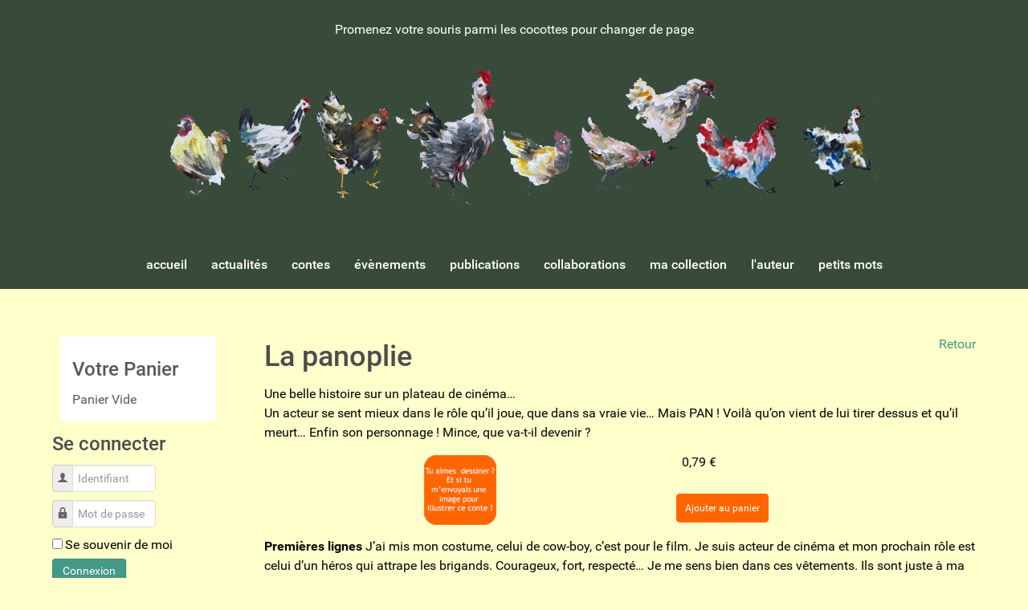

--- FILE ---
content_type: text/html; charset=utf-8
request_url: https://www.contes-valerie-bonenfant.fr/virtuemart/themes/apparences-trompeuses/la-panoplie-detail.html
body_size: 6469
content:
<!DOCTYPE html>
<html lang="fr-FR" dir="ltr">
        <head>
    
            <meta name="viewport" content="width=device-width, initial-scale=1.0">
        <meta http-equiv="X-UA-Compatible" content="IE=edge" />
        

        
            
         <meta charset="utf-8" />
	<base href="https://www.contes-valerie-bonenfant.fr/virtuemart/themes/apparences-trompeuses/la-panoplie-detail.html" />
	<meta name="keywords" content="contes pour enfants, contes, conte, Valérie bonenfant" />
	<meta name="title" content="La panoplie" />
	<meta name="description" content="La panoplie Apparences trompeuses Une belle histoire sur un plateau de cinéma…
Un  acteur se sent mieux dans le rôle qu’il joue, que dans sa vraie vie… Mais PAN ! Voilà qu’on vient de lui tirer dessus et qu’il meurt… Enfin son personnage ! Mince, que va-t-il devenir ?" />
	<meta name="generator" content="Joomla! - Open Source Content Management" />
	<title>Apparences trompeuses: La panoplie</title>
	<link href="https://www.contes-valerie-bonenfant.fr/virtuemart/themes/apparences-trompeuses/la-panoplie-detail.html" rel="canonical" />
	<link href="/components/com_virtuemart/assets/css/vm-ltr-common.css?vmver=4217381b" rel="stylesheet" />
	<link href="/components/com_virtuemart/assets/css/vm-ltr-site.css?vmver=4217381b" rel="stylesheet" />
	<link href="/components/com_virtuemart/assets/css/jquery.fancybox-1.3.4.css?vmver=4217381b" rel="stylesheet" />
	<link href="/plugins/system/jce/css/content.css?32ec055ac99c535b06c4a7569bf8d2f2" rel="stylesheet" />
	<link href="/media/gantry5/engines/nucleus/css-compiled/nucleus.css" rel="stylesheet" />
	<link href="/templates/g5_hydrogen/custom/css-compiled/hydrogen_18.css" rel="stylesheet" />
	<link href="/media/gantry5/assets/css/bootstrap-gantry.css" rel="stylesheet" />
	<link href="/media/gantry5/engines/nucleus/css-compiled/joomla.css" rel="stylesheet" />
	<link href="/media/jui/css/icomoon.css" rel="stylesheet" />
	<link href="/media/gantry5/assets/css/font-awesome.min.css" rel="stylesheet" />
	<link href="/templates/g5_hydrogen/custom/css-compiled/hydrogen-joomla_18.css" rel="stylesheet" />
	<link href="/templates/g5_hydrogen/custom/css-compiled/custom_18.css" rel="stylesheet" />
	<script type="application/json" class="joomla-script-options new">{"csrf.token":"d68c4db5a31fd755a2045e3c037bd433","system.paths":{"root":"","base":""},"system.keepalive":{"interval":840000,"uri":"\/component\/ajax\/?format=json"}}</script>
	<script src="/media/jui/js/jquery.min.js?32ec055ac99c535b06c4a7569bf8d2f2"></script>
	<script src="/media/jui/js/jquery-noconflict.js?32ec055ac99c535b06c4a7569bf8d2f2"></script>
	<script src="/media/jui/js/jquery-migrate.min.js?32ec055ac99c535b06c4a7569bf8d2f2"></script>
	<script src="//ajax.googleapis.com/ajax/libs/jqueryui/1.9.2/jquery-ui.min.js?vmver=1.9.2"></script>
	<script src="/components/com_virtuemart/assets/js/jquery.ui.autocomplete.html.js"></script>
	<script src="/components/com_virtuemart/assets/js/jquery.noconflict.js" async></script>
	<script src="/components/com_virtuemart/assets/js/vmsite.js?vmver=4217381b"></script>
	<script src="/components/com_virtuemart/assets/js/dynupdate.js?vmver=4217381b"></script>
	<script src="/components/com_virtuemart/assets/js/fancybox/jquery.fancybox-1.3.4.2.pack.js?vmver=1.3.4.2"></script>
	<script src="/components/com_virtuemart/assets/js/vmprices.js?vmver=4217381b"></script>
	<script src="/modules/mod_virtuemart_cart/assets/js/update_cart.js?vmver=4217381b"></script>
	<script src="/media/system/js/core.js?32ec055ac99c535b06c4a7569bf8d2f2"></script>
	<!--[if lt IE 9]><script src="/media/system/js/polyfill.event.js?32ec055ac99c535b06c4a7569bf8d2f2"></script><![endif]-->
	<script src="/media/system/js/keepalive.js?32ec055ac99c535b06c4a7569bf8d2f2"></script>
	<script src="/media/jui/js/bootstrap.min.js?32ec055ac99c535b06c4a7569bf8d2f2"></script>
	<script src="https://www.googletagmanager.com/gtag/js?id=UA-33192792-1" async></script>
	<script>

				window.addEvent('domready', function(){
					jQuery('.vmshipment_downloadable_delivery_div').parent().parent().clone().css('margin-top', '10px').appendTo('.spacer-buy-area');
				});
			//<![CDATA[ 
if (typeof Virtuemart === "undefined"){
	var Virtuemart = {};}
var vmSiteurl = 'https://www.contes-valerie-bonenfant.fr/' ;
Virtuemart.vmSiteurl = vmSiteurl;
var vmLang = '&lang=fr';
Virtuemart.vmLang = vmLang; 
var vmLangTag = 'fr';
Virtuemart.vmLangTag = vmLangTag;
var Itemid = '&Itemid=11';
Virtuemart.addtocart_popup = "1" ; 
var vmCartError = Virtuemart.vmCartError = "Une erreur est survenue pendant la mise à jour de votre panier";
var usefancy = true; //]]>
jQuery(function($){ initTooltips(); $("body").on("subform-row-add", initTooltips); function initTooltips (event, container) { container = container || document;$(container).find(".hasTooltip").tooltip({"html": true,"container": "body"});} });      window.dataLayer = window.dataLayer || [];
      function gtag(){dataLayer.push(arguments);}
      gtag('js', new Date());

      gtag('config', 'UA-33192792-1');

          
	</script>

    
                
</head>

    <body class="gantry site com_virtuemart view-productdetails no-layout no-task dir-ltr itemid-11 outline-18 g-offcanvas-left g-home g-style-preset1">
        
                    

        <div id="g-offcanvas"  data-g-offcanvas-swipe="1" data-g-offcanvas-css3="1">
                        <div class="g-grid">                        

        <div class="g-block size-100">
             <div id="mobile-menu-7337-particle" class="g-content g-particle">            <div id="g-mobilemenu-container" data-g-menu-breakpoint="48rem"></div>
            </div>
        </div>
            </div>
    </div>
        <div id="g-page-surround">
            <div class="g-offcanvas-hide g-offcanvas-toggle" role="navigation" data-offcanvas-toggle aria-controls="g-offcanvas" aria-expanded="false"><i class="fa fa-fw fa-bars"></i></div>                        

                                            
                <section id="g-navigation">
                <div class="g-container">                                <div class="g-grid">                        

        <div class="g-block size-100">
             <div class="g-content">
                                    <div class="platform-content"><div class="moduletable ">
						

<div class="custom"  >
	<div id="cocottes">Promenez votre souris parmi les cocottes pour changer de page <br /> <br />
<table border="0" style="width: 920px;" cellspacing="0" cellpadding="0" align="center">
<tbody>
<tr>
<td width="10" height="200">&nbsp;</td>
<td width="100" height="200"><a href="/index.php" title="accueil"><img src="/images/im_accueil/band1.jpg" alt="" width="100" height="200" /></a></td>
<td width="100" height="200"><a href="/component/content/?id=2&amp;Itemid=3"><img src="/images/im_accueil/band2.jpg" alt="" width="100" height="200" /></a></td>
<td width="100" height="200"><a href="/component/virtuemart/?Itemid=4" title="les contes"><img src="/images/im_accueil/band3.jpg" alt="" width="100" height="200" border="0" /></a></td>
<td width="100" height="200"><a href="/contes-pour-enfants-valerie-bonenfant-evenements.html" title="&eacute;v&eacute;nements"><img src="/images/im_accueil/band4.jpg" alt="" width="100" height="200" /></a></td>
<td width="100" height="200"><a href="/contes-pour-enfants-valerie-bonenfant-publications.html" title="publications"><img src="/images/im_accueil/band5.jpg" alt="" width="100" height="200" border="0" /></a></td>
<td width="100" height="200"><a href="/contes-pour-enfants-valerie-bonenfant-collaborations.html" title="collaborations et projets"><img src="/images/im_accueil/band6.jpg" alt="" width="100" height="200" border="0" /></a></td>
<td width="100" height="200"><a href="/contes/contes-pour-enfants-valerie-bonenfant-ma-maison-dedition/12.html"><img src="/images/im_accueil/band7.jpg" alt="" width="100" height="200" border="0" /></a></td>
<td width="100" height="200"><a href="/contes-pour-enfants-valerie-bonenfant-lauteur.html" title="l'auteur"><img src="/images/im_accueil/band8.jpg" alt="" width="100" height="200" border="0" /></a></td>
<td width="100" height="200"><a href="/contes-pour-enfants-valerie-bonenfant-vos-petits-mots.html" title="vos petits mots"><img src="/images/im_accueil/band9.jpg" alt="" width="100" height="200" border="0" /></a></td>
<td width="10" height="200">&nbsp;</td>
</tr>
</tbody>
</table>
</div></div>
		</div></div>
            
        </div>
        </div>
            </div>
                            <div class="g-grid">                        

        <div class="g-block size-100">
             <div id="menu-9040-particle" class="g-content g-particle">            <nav class="g-main-nav" data-g-hover-expand="true">
        <ul class="g-toplevel">
                                                                                                                
        
                
        
                
        
        <li class="g-menu-item g-menu-item-type-url g-menu-item-195 g-standard  ">
                            <a class="g-menu-item-container" href="/virtuemart.html">
                                                                <span class="g-menu-item-content">
                                    <span class="g-menu-item-title">accueil</span>
            
                    </span>
                                                </a>
                                </li>
    
                                                                                                
        
                
        
                
        
        <li class="g-menu-item g-menu-item-type-component g-menu-item-196 g-standard  ">
                            <a class="g-menu-item-container" href="/actualites.html">
                                                                <span class="g-menu-item-content">
                                    <span class="g-menu-item-title">actualités</span>
            
                    </span>
                                                </a>
                                </li>
    
                                                                                                
        
                
        
                
        
        <li class="g-menu-item g-menu-item-type-component g-menu-item-4 g-standard  ">
                            <a class="g-menu-item-container" href="/contes-pour-enfants-valerie-bonenfant-contes.html">
                                                                <span class="g-menu-item-content">
                                    <span class="g-menu-item-title">contes</span>
            
                    </span>
                                                </a>
                                </li>
    
                                                                                                
        
                
        
                
        
        <li class="g-menu-item g-menu-item-type-component g-menu-item-9 g-standard  ">
                            <a class="g-menu-item-container" href="/contes-pour-enfants-valerie-bonenfant-evenements.html">
                                                                <span class="g-menu-item-content">
                                    <span class="g-menu-item-title">évènements</span>
            
                    </span>
                                                </a>
                                </li>
    
                                                                                                
        
                
        
                
        
        <li class="g-menu-item g-menu-item-type-component g-menu-item-5 g-standard  ">
                            <a class="g-menu-item-container" href="/contes-pour-enfants-valerie-bonenfant-publications.html">
                                                                <span class="g-menu-item-content">
                                    <span class="g-menu-item-title">publications</span>
            
                    </span>
                                                </a>
                                </li>
    
                                                                                                
        
                
        
                
        
        <li class="g-menu-item g-menu-item-type-component g-menu-item-6 g-standard  ">
                            <a class="g-menu-item-container" href="/contes-pour-enfants-valerie-bonenfant-collaborations.html">
                                                                <span class="g-menu-item-content">
                                    <span class="g-menu-item-title">collaborations</span>
            
                    </span>
                                                </a>
                                </li>
    
                                                                                                
        
                
        
                
        
        <li class="g-menu-item g-menu-item-type-component g-menu-item-10 g-standard  ">
                            <a class="g-menu-item-container" href="/contes-pour-enfants-valerie-bonenfant-ma-maison-dedition.html">
                                                                <span class="g-menu-item-content">
                                    <span class="g-menu-item-title">ma collection</span>
            
                    </span>
                                                </a>
                                </li>
    
                                                                                                
        
                
        
                
        
        <li class="g-menu-item g-menu-item-type-component g-menu-item-7 g-standard  ">
                            <a class="g-menu-item-container" href="/contes-pour-enfants-valerie-bonenfant-lauteur.html">
                                                                <span class="g-menu-item-content">
                                    <span class="g-menu-item-title">l&#039;auteur</span>
            
                    </span>
                                                </a>
                                </li>
    
                                                                                                
        
                
        
                
        
        <li class="g-menu-item g-menu-item-type-component g-menu-item-8 g-standard  ">
                            <a class="g-menu-item-container" href="/contes-pour-enfants-valerie-bonenfant-vos-petits-mots.html">
                                                                <span class="g-menu-item-content">
                                    <span class="g-menu-item-title">petits mots</span>
            
                    </span>
                                                </a>
                                </li>
    
    
        </ul>
    </nav>
            </div>
        </div>
            </div>
            </div>
        
    </section>
                                
                <main id="g-main">
                <div class="g-container">                                <div class="g-grid">                        

        <div class="g-block size-100">
             <div class="g-system-messages">
                                            <div id="system-message-container">
    </div>

            
    </div>
        </div>
            </div>
                            <div class="g-grid">                        

        <div class="g-block size-22">
             <div class="g-content">
                                    <div class="platform-content"><div class="moduletable box1">
							<h3 class="g-title">Votre Panier</h3>
						
<!-- Virtuemart 2 Ajax Card -->
<div class="vmCartModule box1" id="vmCartModule">
	<div class="hiddencontainer" style=" display: none; ">
		<div class="vmcontainer">
			<div class="product_row">
				<span class="quantity"></span>&nbsp;x&nbsp;<span class="product_name"></span>

						<div class="customProductData"></div><br>
			</div>
		</div>
	</div>
	<div class="vm_cart_products">
		<div class="vmcontainer">

				</div>
	</div>

	<div class="total" style="float: right;">
			</div>

<div class="total_products">Panier Vide</div>
<div class="show_cart">
	</div>
<div style="clear:both;"></div>
<div class="payments-signin-button" ></div><noscript>
Veuillez patienter</noscript>
</div>

		</div></div><div class="platform-content"><div class="moduletable seco">
							<h3 class="g-title">Se connecter</h3>
						<form action="/virtuemart.html" method="post" id="login-form" class="form-inline">
		<div class="userdata">
		<div id="form-login-username" class="control-group">
			<div class="controls">
									<div class="input-prepend">
						<span class="add-on">
							<span class="icon-user hasTooltip" title="Identifiant"></span>
							<label for="modlgn-username" class="element-invisible">Identifiant</label>
						</span>
						<input id="modlgn-username" type="text" name="username" class="input-small" tabindex="0" size="18" placeholder="Identifiant" />
					</div>
							</div>
		</div>
		<div id="form-login-password" class="control-group">
			<div class="controls">
									<div class="input-prepend">
						<span class="add-on">
							<span class="icon-lock hasTooltip" title="Mot de passe">
							</span>
								<label for="modlgn-passwd" class="element-invisible">Mot de passe							</label>
						</span>
						<input id="modlgn-passwd" type="password" name="password" class="input-small" tabindex="0" size="18" placeholder="Mot de passe" />
					</div>
							</div>
		</div>
						<div id="form-login-remember" class="control-group checkbox">
			<label for="modlgn-remember" class="control-label">Se souvenir de moi</label> <input id="modlgn-remember" type="checkbox" name="remember" class="inputbox" value="yes"/>
		</div>
				<div id="form-login-submit" class="control-group">
			<div class="controls">
				<button type="submit" tabindex="0" name="Submit" class="btn btn-primary login-button">Connexion</button>
			</div>
		</div>
					<ul class="unstyled">
							<li>
					<a href="/component/users/?view=registration&amp;Itemid=189">
					Créer un compte <span class="icon-arrow-right"></span></a>
				</li>
							<li>
					<a href="/component/users/?view=remind&amp;Itemid=189">
					Identifiant oublié ?</a>
				</li>
				<li>
					<a href="/component/users/?view=reset&amp;Itemid=189">
					Mot de passe oublié ?</a>
				</li>
			</ul>
		<input type="hidden" name="option" value="com_users" />
		<input type="hidden" name="task" value="user.login" />
		<input type="hidden" name="return" value="aHR0cHM6Ly93d3cuY29udGVzLXZhbGVyaWUtYm9uZW5mYW50LmZyL3ZpcnR1ZW1hcnQvdGhlbWVzL2FwcGFyZW5jZXMtdHJvbXBldXNlcy9sYS1wYW5vcGxpZS1kZXRhaWwuaHRtbA==" />
		<input type="hidden" name="d68c4db5a31fd755a2045e3c037bd433" value="1" />	</div>
	</form>
		</div></div><div class="platform-content"><div class="moduletable ">
						<!--BEGIN Search Box -->
<form action="/lise-des-contes/results,1-20.html?search=true" method="get">
<div class="search">
	<input name="keyword" id="mod_virtuemart_search" maxlength="20" placeholder="Recherche" class="inputbox" type="text" size="10" value="Rechercher..." /><br /><input type="submit" value="Recherche" class="button" onclick="this.form.keyword.focus();"/></div>
		<input type="hidden" name="limitstart" value="0" />
		<input type="hidden" name="option" value="com_virtuemart" />
		<input type="hidden" name="view" value="category" />
		<input type="hidden" name="virtuemart_category_id" value="0"/>

	  </form>

<!-- End Search Box -->		</div></div>
            
        </div>
        </div>
                    

        <div class="g-block size-78">
             <div class="g-content">
                                                            <div class="platform-content row-fluid"><div class="span12"><div class="productdetails-view productdetails" >

    
		<div class="back-to-category">
    	<a href="javascript:history.back()">Retour</a>
	</div>

        <h1 itemprop="name">La panoplie</h1>
    
    
    
    
            <div class="product-short-description">
	    Une belle histoire sur un plateau de cinéma…<br />
Un  acteur se sent mieux dans le rôle qu’il joue, que dans sa vraie vie… Mais PAN ! Voilà qu’on vient de lui tirer dessus et qu’il meurt… Enfin son personnage ! Mince, que va-t-il devenir ?        </div>
	
    <div class="vm-product-container">
	<div class="vm-product-media-container">
		<div class="main-image">
			<a  rel='vm-additional-images' href="https://www.contes-valerie-bonenfant.fr/components/com_virtuemart/assets/images/vmgeneral/vignette.png"><img  src="/components/com_virtuemart/assets/images/vmgeneral/vignette.png"  /></a>			<div class="clear"></div>
		</div>
			</div>

	<div class="vm-product-details-container">
	    <div class="spacer-buy-area">

		
		<div class="product-price" id="productPrice1439" data-vm="product-prices">
	<span class="price-crossed" ></span><div class="PricesalesPrice vm-display vm-price-value"><span class="PricesalesPrice">0,79 €</span></div></div> <div class="clear"></div>	<div class="addtocart-area">
		<form method="post" class="product js-recalculate" action="/virtuemart.html" autocomplete="off" >
			<div class="vm-customfields-wrap">
							</div>			
				  <div class="addtocart-bar">
	            <!-- <label for="quantity1439" class="quantity_box">Quantité: </label> -->
            <span class="quantity-box">
				<input type="text" class="quantity-input js-recalculate" name="quantity[]"
                       data-errStr="Ce produit est vendu comme un multiple de %s articles !"
                       value="1" data-init="1" data-step="1"  />
			</span>
							<span class="quantity-controls js-recalculate">
					<input type="button" class="quantity-controls quantity-plus"/>
					<input type="button" class="quantity-controls quantity-minus"/>
				</span>
			<span class="addtocart-button">
				<input type="submit" name="addtocart" class="addtocart-button" value="Ajouter au panier" title="Ajouter au panier" />                </span>             <input type="hidden" name="virtuemart_product_id[]" value="1439"/>
            <noscript><input type="hidden" name="task" value="add"/></noscript> 
    </div>			<input type="hidden" name="option" value="com_virtuemart"/>
			<input type="hidden" name="view" value="cart"/>
			<input type="hidden" name="virtuemart_product_id[]" value="1439"/>
			<input type="hidden" name="pname" value="La panoplie"/>
			<input type="hidden" name="pid" value="1439"/>
			<input type="hidden" name="Itemid" value="11"/>		</form>

	</div>


		
	    </div>
	</div>
	<div class="clear"></div>


    </div>

	        <div class="product-description" >
	    	<span class="title"><b>Premières lignes</b> </span>
	J’ai mis mon costume, celui de cow-boy, c’est pour le film. Je suis acteur de cinéma et mon prochain rôle est celui d’un héros qui attrape les brigands. Courageux, fort, respecté… Je me sens bien dans ces vêtements. Ils sont juste à ma taille.
Avec eux, je m’appelle Billy et l’on me redoute. J’adopte la démarche roulante, celle qui quand un de mes pieds se pose sur le sol, fait onduler l’épaule opposée. Elle fait peur ! Elle témoigne de mon assurance, de ma détermination à en découdre avec ceux qui oseraient enfreindre la loi…        </div>
	
    
<script   id="updDynamicListeners-js" type="text/javascript" >//<![CDATA[ 
jQuery(document).ready(function() { // GALT: Start listening for dynamic content update.
	// If template is aware of dynamic update and provided a variable let's
	// set-up the event listeners.
	if (typeof Virtuemart.containerSelector === 'undefined') { Virtuemart.containerSelector = '.productdetails-view'; }
	if (typeof Virtuemart.container === 'undefined') { Virtuemart.container = jQuery(Virtuemart.containerSelector); }
	if (Virtuemart.container){
		Virtuemart.updateDynamicUpdateListeners();
	}
	
}); //]]>
</script><script   id="ready.vmprices-js" type="text/javascript" >//<![CDATA[ 
jQuery(document).ready(function($) {

		Virtuemart.product($("form.product"));
}); //]]>
</script><script   id="popups-js" type="text/javascript" >//<![CDATA[ 
jQuery(document).ready(function($) {
		
		$('a.ask-a-question, a.printModal, a.recommened-to-friend, a.manuModal').click(function(event){
		  event.preventDefault();
		  $.fancybox({
			href: $(this).attr('href'),
			type: 'iframe',
			height: 550
			});
		  });
		
	}); //]]>
</script><script   id="imagepopup-js" type="text/javascript" >//<![CDATA[ 
jQuery(document).ready(function() {
	Virtuemart.updateImageEventListeners()
});
Virtuemart.updateImageEventListeners = function() {
	jQuery("a[rel=vm-additional-images]").fancybox({
		"titlePosition" 	: "inside",
		"transitionIn"	:	"elastic",
		"transitionOut"	:	"elastic"
	});
	jQuery(".additional-images a.product-image.image-0").removeAttr("rel");
	jQuery(".additional-images img.product-image").click(function() {
		jQuery(".additional-images a.product-image").attr("rel","vm-additional-images" );
		jQuery(this).parent().children("a.product-image").removeAttr("rel");
		var src = jQuery(this).parent().children("a.product-image").attr("href");
		jQuery(".main-image img").attr("src",src);
		jQuery(".main-image img").attr("alt",this.alt );
		jQuery(".main-image a").attr("href",src );
		jQuery(".main-image a").attr("title",this.alt );
		jQuery(".main-image .vm-img-desc").html(this.alt);
		}); 
	} //]]>
</script><script   id="ajaxContent-js" type="text/javascript" >//<![CDATA[ 
Virtuemart.container = jQuery('.productdetails-view');
Virtuemart.containerSelector = '.productdetails-view'; //]]>
</script><script   id="vmPreloader-js" type="text/javascript" >//<![CDATA[ 
jQuery(document).ready(function($) {
	Virtuemart.stopVmLoading();
	var msg = '';
	jQuery('a[data-dynamic-update="1"]').off('click', Virtuemart.startVmLoading).on('click', {msg:msg}, Virtuemart.startVmLoading);
	jQuery('[data-dynamic-update="1"]').off('change', Virtuemart.startVmLoading).on('change', {msg:msg}, Virtuemart.startVmLoading);
}); //]]>
</script>
<script type="application/ld+json">
{
  "@context": "http://schema.org/",
  "@type": "Product",
  "name": "La panoplie",
  "description":"La panoplie Apparences trompeuses Une belle histoire sur un plateau de cinéma…
Un  acteur se sent mieux dans le rôle qu’il joue, que dans sa vraie vie… Mais PAN ! Voilà qu’on vient de lui tirer dessus et qu’il meurt… Enfin son personnage ! Mince, que va-t-il devenir ?",
  "productID":"1380",
  "sku": "1380",
  "mpn": "7 ans et plus",
  "offers": {
    "@type": "Offer",
    "priceCurrency": "EUR",
    "availability": "InStock",
    "price": "0.79",
    "url": "https://www.contes-valerie-bonenfant.fr/virtuemart/themes/apparences-trompeuses/la-panoplie-detail.html",
    "itemCondition": "NewCondition"
  }
}
</script></div></div></div>
    
            
    </div>
        </div>
            </div>
            </div>
        
    </main>
            
                        

        </div>
                    

                        <script type="text/javascript" src="/media/gantry5/assets/js/main.js"></script>
    

    

        
    </body>
</html>
